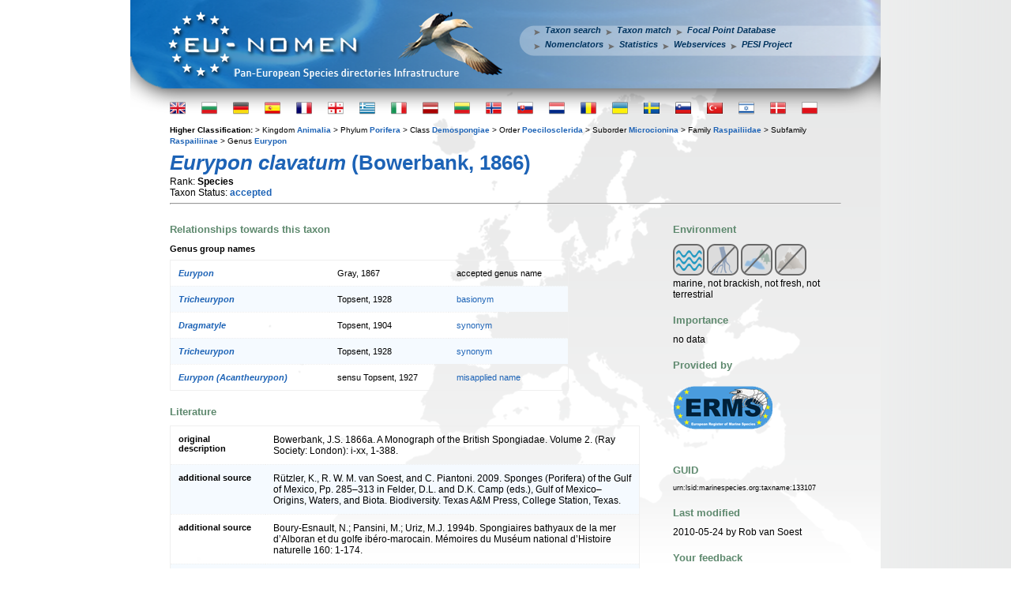

--- FILE ---
content_type: text/html; charset=UTF-8
request_url: http://www.eu-nomen.eu/portal/taxon.php?GUID=urn:lsid:marinespecies.org:taxname:133107
body_size: 25096
content:
<!DOCTYPE HTML>
	<html>
	<head>
	 <title>PESI portal - Eurypon clavatum (Bowerbank, 1866)</title>
	 <meta name="keywords" content="VLIZ, PESI, portal, biology, taxonomy, taxamatch, taxon match, species, Eurypon,clavatum,Bowerbank,1866">
<meta http-equiv="Content-type" value="text/html; charset=UTF-8" />
<script type="text/javascript" src="/inc/jquery/jquery.min.js"></script>
		   <script type="text/javascript" src="//www.vliz.be/gis/ol/OpenLayers.js"></script>
<link type="text/css" rel="stylesheet" href="css/lightbox-form.css">
			<script src="js/getElementsByClassName.js" type="text/javascript"></script>
			<script src="js/lightbox-form.js" type="text/javascript"></script>
            <script src="https://www.google.com/recaptcha/api.js"></script><link rel='stylesheet' href='http://www.eu-nomen.eu/portal/css/styles.css' type='text/css'>
			<!--[if lt IE 8]>
			<link rel='stylesheet' type='text/css' href='http://www.eu-nomen.eu/portal/css/ie7andl.css' />
			<![endif]-->
	 		<script type='text/javascript' src='http://www.eu-nomen.eu/portal/js/tooltip.js'></script>
			<link type='text/css' rel='stylesheet' href='/inc/yui/2.9.0/build/autocomplete/assets/skins/sam/autocomplete.css'>
			<script type='text/javascript' src='/inc/yui/2.9.0/build/yahoo-dom-event/yahoo-dom-event.js'></script> <!-- Dependencies -->
			<script type='text/javascript' src='/inc/yui/2.9.0/build/datasource/datasource-min.js'></script>
			<script type='text/javascript' src='/inc/yui/2.9.0/build/get/get-min.js'></script> <!-- OPTIONAL: Get (required only if using ScriptNodeDataSource) -->
			<script type='text/javascript' src='/inc/yui/2.9.0/build/connection/connection-min.js'></script> <!-- OPTIONAL: Connection (required only if using XHRDataSource) -->
			<script type='text/javascript' src='/inc/yui/2.9.0/build/animation/animation-min.js'></script> <!-- OPTIONAL: Animation (required only if enabling animation) -->
			<script type='text/javascript' src='/inc/yui/2.9.0/build/autocomplete/autocomplete-min.js'></script> <!-- Source file -->
<script type="text/javascript">

function taxoncallact(element) {
  return function (html) {
	$("#load"+element+"img").hide();
    $("#load"+element).append(html);
  }
}

function taxoncall(srcx)
{
	for(i=0;i<srcx.length;i++)
	{
		$.ajax({
		url: "load"+srcx[i]+".php",
		type: "GET",
		data: "taxonfull=Eurypon clavatum (Bowerbank, 1866)&taxon=36472&taxonweb=Eurypon clavatum",
		cache: false,
		success: taxoncallact(srcx[i])});
	}
}

$(document).ready(function()
{
srcs = ["bhl","bold","genbank","img"];
taxoncall(srcs);
});
</script></head>
<body class='yui-skin-sam'><div id='wrapper'>
		<div id='header'>
		<a href='http://www.eu-nomen.eu/portal/index.php'><div style='position:absolute;width:350px;height:127px'></div></a>
		<div id='menu'>
		<ul><li><a class='menui' href='http://www.eu-nomen.eu/portal/search.php?search=adv'>Taxon search</a></li><li><a class='menui' href='http://www.eu-nomen.eu/portal/taxamatch.php'>Taxon match</a></li><li><a class='menui' style='margin-right:0px;' href='http://www.eu-nomen.eu/portal/imis.php?module=person&firstview=1'>Focal Point Database</a></li><br><li><a class='menui' href='http://www.eu-nomen.eu/portal/nomenclators.php'>Nomenclators</a></li><li><a class='menui' href='http://www.eu-nomen.eu/portal/stats.php'>Statistics</a></li><li><a class='menui' href='http://www.eu-nomen.eu/portal/webservices.php'>Webservices</a></li><li><a class='menui' href='https://www.vliz.be/projects/pesi/'>PESI Project</a></li>
		</ul>
		</div>
		</div>
		<div id='main'>
		<div id='langbar'><form name='languageEnglish' method='post' action='' style='left:0px;'>
			<input name='language' type='hidden' value='English'>
			<input type='submit' class='homeflag' onmouseout="hideToolTip();" onmouseover="showToolTip('English');" alt='English' style="background-image:url('http://www.eu-nomen.eu/portal/images/flags/flagshome/UK.png');" value=''>
			</form><form name='languageBulgarian' method='post' action='' style='left:40px;'>
			<input name='language' type='hidden' value='Bulgarian'>
			<input type='submit' class='homeflag' onmouseout="hideToolTip();" onmouseover="showToolTip('Bulgarian');" alt='Bulgarian' style="background-image:url('http://www.eu-nomen.eu/portal/images/flags/flagshome/Bulgaria.png');" value=''>
			</form><form name='languageGerman' method='post' action='' style='left:80px;'>
			<input name='language' type='hidden' value='German'>
			<input type='submit' class='homeflag' onmouseout="hideToolTip();" onmouseover="showToolTip('German');" alt='German' style="background-image:url('http://www.eu-nomen.eu/portal/images/flags/flagshome/Germany.png');" value=''>
			</form><form name='languageSpanish, Castillian' method='post' action='' style='left:120px;'>
			<input name='language' type='hidden' value='Spanish, Castillian'>
			<input type='submit' class='homeflag' onmouseout="hideToolTip();" onmouseover="showToolTip('Espanol');" alt='Espanol' style="background-image:url('http://www.eu-nomen.eu/portal/images/flags/flagshome/Spain.png');" value=''>
			</form><form name='languageFrench' method='post' action='' style='left:160px;'>
			<input name='language' type='hidden' value='French'>
			<input type='submit' class='homeflag' onmouseout="hideToolTip();" onmouseover="showToolTip('French');" alt='French' style="background-image:url('http://www.eu-nomen.eu/portal/images/flags/flagshome/France.png');" value=''>
			</form><form name='languageGeorgian' method='post' action='' style='left:200px;'>
			<input name='language' type='hidden' value='Georgian'>
			<input type='submit' class='homeflag' onmouseout="hideToolTip();" onmouseover="showToolTip('Georgian');" alt='Georgian' style="background-image:url('http://www.eu-nomen.eu/portal/images/flags/flagshome/Georgia.png');" value=''>
			</form><form name='languageGreek' method='post' action='' style='left:240px;'>
			<input name='language' type='hidden' value='Greek'>
			<input type='submit' class='homeflag' onmouseout="hideToolTip();" onmouseover="showToolTip('Greek');" alt='Greek' style="background-image:url('http://www.eu-nomen.eu/portal/images/flags/flagshome/Greece.png');" value=''>
			</form><form name='languageItalian' method='post' action='' style='left:280px;'>
			<input name='language' type='hidden' value='Italian'>
			<input type='submit' class='homeflag' onmouseout="hideToolTip();" onmouseover="showToolTip('Italian');" alt='Italian' style="background-image:url('http://www.eu-nomen.eu/portal/images/flags/flagshome/Italy.png');" value=''>
			</form><form name='languageLatvian' method='post' action='' style='left:320px;'>
			<input name='language' type='hidden' value='Latvian'>
			<input type='submit' class='homeflag' onmouseout="hideToolTip();" onmouseover="showToolTip('Latvian');" alt='Latvian' style="background-image:url('http://www.eu-nomen.eu/portal/images/flags/flagshome/Latvia.png');" value=''>
			</form><form name='languageLithuanian' method='post' action='' style='left:360px;'>
			<input name='language' type='hidden' value='Lithuanian'>
			<input type='submit' class='homeflag' onmouseout="hideToolTip();" onmouseover="showToolTip('Lithuanian');" alt='Lithuanian' style="background-image:url('http://www.eu-nomen.eu/portal/images/flags/flagshome/Lithuania.png');" value=''>
			</form><form name='languageNorwegian' method='post' action='' style='left:400px;'>
			<input name='language' type='hidden' value='Norwegian'>
			<input type='submit' class='homeflag' onmouseout="hideToolTip();" onmouseover="showToolTip('Norwegian');" alt='Norwegian' style="background-image:url('http://www.eu-nomen.eu/portal/images/flags/flagshome/Norway.png');" value=''>
			</form><form name='languageSlovak' method='post' action='' style='left:440px;'>
			<input name='language' type='hidden' value='Slovak'>
			<input type='submit' class='homeflag' onmouseout="hideToolTip();" onmouseover="showToolTip('Slovak');" alt='Slovak' style="background-image:url('http://www.eu-nomen.eu/portal/images/flags/flagshome/Slovakia.png');" value=''>
			</form><form name='languageDutch' method='post' action='' style='left:480px;'>
			<input name='language' type='hidden' value='Dutch'>
			<input type='submit' class='homeflag' onmouseout="hideToolTip();" onmouseover="showToolTip('Dutch');" alt='Dutch' style="background-image:url('http://www.eu-nomen.eu/portal/images/flags/flagshome/Netherlands.png');" value=''>
			</form><form name='languageRomanian' method='post' action='' style='left:520px;'>
			<input name='language' type='hidden' value='Romanian'>
			<input type='submit' class='homeflag' onmouseout="hideToolTip();" onmouseover="showToolTip('Rumanian');" alt='Rumanian' style="background-image:url('http://www.eu-nomen.eu/portal/images/flags/flagshome/Romania.png');" value=''>
			</form><form name='languageUkrainian' method='post' action='' style='left:560px;'>
			<input name='language' type='hidden' value='Ukrainian'>
			<input type='submit' class='homeflag' onmouseout="hideToolTip();" onmouseover="showToolTip('Ukrainian');" alt='Ukrainian' style="background-image:url('http://www.eu-nomen.eu/portal/images/flags/flagshome/Ukraine.png');" value=''>
			</form><form name='languageSwedish' method='post' action='' style='left:600px;'>
			<input name='language' type='hidden' value='Swedish'>
			<input type='submit' class='homeflag' onmouseout="hideToolTip();" onmouseover="showToolTip('Swedish');" alt='Swedish' style="background-image:url('http://www.eu-nomen.eu/portal/images/flags/flagshome/Sweden.png');" value=''>
			</form><form name='languageSlovenian' method='post' action='' style='left:640px;'>
			<input name='language' type='hidden' value='Slovenian'>
			<input type='submit' class='homeflag' onmouseout="hideToolTip();" onmouseover="showToolTip('Slovenian');" alt='Slovenian' style="background-image:url('http://www.eu-nomen.eu/portal/images/flags/flagshome/Slovenia.png');" value=''>
			</form><form name='languageTurkish' method='post' action='' style='left:680px;'>
			<input name='language' type='hidden' value='Turkish'>
			<input type='submit' class='homeflag' onmouseout="hideToolTip();" onmouseover="showToolTip('Turkish');" alt='Turkish' style="background-image:url('http://www.eu-nomen.eu/portal/images/flags/flagshome/Turkey.png');" value=''>
			</form><form name='languageIsrael (Hebrew)' method='post' action='' style='left:720px;'>
			<input name='language' type='hidden' value='Israel (Hebrew)'>
			<input type='submit' class='homeflag' onmouseout="hideToolTip();" onmouseover="showToolTip('Hebrew');" alt='Hebrew' style="background-image:url('http://www.eu-nomen.eu/portal/images/flags/flagshome/Israel.png');" value=''>
			</form><form name='languageDanish' method='post' action='' style='left:760px;'>
			<input name='language' type='hidden' value='Danish'>
			<input type='submit' class='homeflag' onmouseout="hideToolTip();" onmouseover="showToolTip('Danish');" alt='Danish' style="background-image:url('http://www.eu-nomen.eu/portal/images/flags/flagshome/Denmark.png');" value=''>
			</form><form name='languagePolish' method='post' action='' style='left:800px;'>
			<input name='language' type='hidden' value='Polish'>
			<input type='submit' class='homeflag' onmouseout="hideToolTip();" onmouseover="showToolTip('Polish');" alt='Polish' style="background-image:url('http://www.eu-nomen.eu/portal/images/flags/flagshome/Poland.png');" value=''>
			</form></div><small><b>Higher Classification: </b>>&nbsp;Kingdom <b><a href="taxon.php?GUID=urn:lsid:marinespecies.org:taxname:2">Animalia</a></b> >&nbsp;Phylum <b><a href="taxon.php?GUID=urn:lsid:marinespecies.org:taxname:558">Porifera</a></b> >&nbsp;Class <b><a href="taxon.php?GUID=urn:lsid:marinespecies.org:taxname:164811">Demospongiae</a></b> >&nbsp;Order <b><a href="taxon.php?GUID=urn:lsid:marinespecies.org:taxname:131599">Poecilosclerida</a></b> >&nbsp;Suborder <b><a href="taxon.php?GUID=urn:lsid:marinespecies.org:taxname:131610">Microcionina</a></b> >&nbsp;Family <b><a href="taxon.php?GUID=urn:lsid:marinespecies.org:taxname:131642">Raspailiidae</a></b> >&nbsp;Subfamily <b><a href="taxon.php?GUID=urn:lsid:marinespecies.org:taxname:168004">Raspailiinae</a></b> >&nbsp;Genus <b><a href="taxon.php?GUID=urn:lsid:marinespecies.org:taxname:131882">Eurypon</a></b> </small> <H1><i>Eurypon clavatum</i> (Bowerbank, 1866)</H1> <span style='float: left;'>Rank: <b>Species</span></b><br>Taxon Status: <b><a href="#" onclick="popitup('glossary.php?grp=TaxonStatus&val=1');">accepted</a></b><br><hr><table width="100%" border="0" cellpadding="0" cellspacing="0">
  <tr>
    <td width="70%" valign="top">
<H2>Relationships towards this taxon</H2><h3>Genus group names</h3><table class='data syn'><tr><td><b><i><a href="taxon.php?GUID=urn:lsid:marinespecies.org:taxname:131882">Eurypon</a></i></b></td><td>Gray, 1867</td><td>accepted genus name</td></tr>
			<tr class='alt'><td>
			<b style='color:#1D63B6;'><i>Tricheurypon</i> </b></td><td>Topsent, 1928 </td><td><a href="#" onclick="popitup('glossary.php?grp=RelTaxonQualifier&val=1')">basionym</a></td></tr>
			<tr class=''><td>
			<b style='color:#1D63B6;'><i>Dragmatyle</i> </b></td><td>Topsent, 1904 </td><td><a href="#" onclick="popitup('glossary.php?grp=RelTaxonQualifier&val=102')">synonym</a></td></tr>
			<tr class='alt'><td>
			<b style='color:#1D63B6;'><i>Tricheurypon</i> </b></td><td>Topsent, 1928 </td><td><a href="#" onclick="popitup('glossary.php?grp=RelTaxonQualifier&val=102')">synonym</a></td></tr>
			<tr class=''><td>
			<b style='color:#1D63B6;'><i>Eurypon (Acantheurypon)</i> </b></td><td>sensu Topsent, 1927 </td><td><a href="#" onclick="popitup('glossary.php?grp=RelTaxonQualifier&val=103')">misapplied name</a></td></tr></table><h2>Literature</h2><table class='data cit'><tr class=''><td><h3>original description</h3></td><td>Bowerbank, J.S. 1866a. A Monograph of the British Spongiadae. Volume 2. (Ray Society: London): i-xx, 1-388.</td></tr><tr class='alt'><td><h3>additional source</h3></td><td>Rützler, K., R. W. M. van Soest, and C. Piantoni. 2009. Sponges (Porifera) of the Gulf of Mexico, Pp. 285–313 in Felder, D.L. and D.K. Camp (eds.), Gulf of Mexico–Origins, Waters, and Biota. Biodiversity. Texas A&M Press, College Station, Texas.</td></tr><tr class=''><td><h3>additional source</h3></td><td>Boury-Esnault, N.; Pansini, M.; Uriz, M.J. 1994b. Spongiaires bathyaux de la mer d’Alboran et du golfe ibéro-marocain. Mémoires du Muséum national d’Histoire naturelle 160: 1-174.</td></tr><tr class='alt'><td><h3>additional source</h3></td><td>Howson, C.M.; Picton, B.E. (Ed.) (1997). The species directory of the marine fauna and flora of the British Isles and surrounding seas. <i>Ulster Museum Publication</i>, 276. The Ulster Museum: Belfast, UK. ISBN 0-948150-06-8. vi, 508 (+ cd-rom) pp.</td></tr><tr class=''><td><h3>additional source</h3></td><td>Van Soest, R.W.M. 2001. Porifera, <B><I>in</I></B>: Costello, M.J. <i>et al.</i> (Ed.) (2001). <i>European register of marine species: a check-list of the marine species in Europe and a bibliography of guides to their identification. Collection Patrimoines Naturels,</i> 50: pp. 85-103</td></tr><tr class='alt'><td><h3>additional source</h3></td><td>Muller, Y. (2004). Faune et flore du littoral du Nord, du Pas-de-Calais et de la Belgique: inventaire. [Coastal fauna and flora of the Nord, Pas-de-Calais and Belgium: inventory]. Commission Régionale de Biologie Région Nord Pas-de-Calais: France. 307 pp.</td></tr><tr class=''><td><h3>misapplication</h3></td><td>Rützler, K. 1986. Phylum Porifera (Sponges). Pp. 111-126, in: W. Sterrer (ed.) Marine Fauna and Flora of Bermuda. John Wiley & Sons, New York, i-xxx, 1-742.</td></tr></table><div id='loadbhl'><br><a target='_blank' href='http://www.biodiversitylibrary.org/name/Eurypon clavatum'>
	<img src='images/dblogos/bhl.gif' alt='Bio Diversity Heritage Library logo'></a><br><img id='loadbhlimg' src='images/ajax-loader.gif' alt='loading'></div><div id='loadbold'><br><a target='_blank' href='http://www.boldsystems.org/views/taxbrowser.php?taxon=Eurypon clavatum'>
	<img src='images/dblogos/bold.gif' alt='Barcode Of Life logo'></a><br><img id='loadboldimg' src='images/ajax-loader.gif' alt='loading'></div><div id='loadgenbank'><h2>Genbank</h2>
<img id='loadgenbankimg' src='images/ajax-loader.gif' alt='loading'>
</div>
<H2>Taxonomy</H2><a href='http://www.marinespecies.org/aphia.php?p=taxdetails&id=133107' target ='_blank'>WoRMS</a><br><H2>External Links</H2><a href='http://collections.mnh.si.edu/search/iz/?qn=Eurypon+clavata' target ='_blank'>USNM Invertebrate Zoology Porifera Collection</a><br><a href='http://www.biodiversitylibrary.org/name/Eurypon+clavatum' target ='_blank'>Biodiversity Heritage Library (6 publications)</a><br><a href='http://data.gbif.org/species/133107/resource/13561' target ='_blank'>GBIF</a><br><h2>Citation</h2>van Soest, R. (2014). <i>Eurypon clavatum</i> (Bowerbank, 1866). In: Van Soest, R.W.M; Boury-Esnault, N.; Hooper, J.N.A.; Rützler, K.; de Voogd, N.J.; Alvarez de Glasby, B.; Hajdu, E.; Pisera, A.B.; Manconi, R.; Schoenberg, C.; Janussen, D.; Tabachnick, K.R., Klautau, M.; Picton, B.; Kelly, M.; Vacelet, J.; Dohrmann, M.; Cristina Díaz, M.; Cárdenas, P. (2014) World Porifera database. In: Costello, M.J.; Bouchet, P.; Boxshall, G.; Arvantidis, C.; Appeltans, W. (2014) European Register of Marine Species, accessed through PESI at <a href="http://www.eu-nomen.eu/portal/taxon.php?GUID=urn:lsid:marinespecies.org:taxname:133107" target="_blank">http://www.eu-nomen.eu/portal/taxon.php?GUID=urn:lsid:marinespecies.org:taxname:133107</a><div id='loadimg'><H2>Image</H2><img id='loadimgimg' src='images/ajax-loader.gif' alt='loading'></div>
<H2><a name="occurrence"></a>Occurrence</H2><div style="position:relative; width:580px; height:320px; border:1px solid; background-color: #fff;" id="pesi_map"></div>
<img style="background-color:#00FF00;opacity:0.5;height:10px;" src="images/circle.gif" border="0">&nbsp;<small><a href="#occurrence" onclick="popitup('glossary.php?grp=OccurrenceStatus&val=1');">Present</a></small>&nbsp;<img style="background-color:#FF0000;opacity:0.5;height:10px;" src="images/circle.gif" border="0">&nbsp;<small><a href="#occurrence" onclick="popitup('glossary.php?grp=OccurrenceStatus&val=2');">Absent</a></small>&nbsp;<img style="background-color:#CCFF66;opacity:0.5;height:10px;" src="images/circle.gif" border="0">&nbsp;<small><a href="#occurrence" onclick="popitup('glossary.php?grp=OccurrenceStatus&val=8');">Doubtful</a></small>&nbsp;<img style="background-color:#0000FF;opacity:0.5;height:10px;" src="images/circle.gif" border="0">&nbsp;<small><a href="#occurrence" onclick="popitup('glossary.php?grp=OccurrenceStatus&val=3');">Native</a></small>&nbsp;<img style="background-color:#663300;opacity:0.5;height:10px;" src="images/circle.gif" border="0">&nbsp;<small><a href="#occurrence" onclick="popitup('glossary.php?grp=OccurrenceStatus&val=4');">Introduced</a></small>&nbsp;<img style="background-color:#33CCFF;opacity:0.5;height:10px;" src="images/circle.gif" border="0">&nbsp;<small><a href="#occurrence" onclick="popitup('glossary.php?grp=OccurrenceStatus&val=5');">Naturalised</a></small>&nbsp;<img style="background-color:#FF33CC;opacity:0.5;height:10px;" src="images/circle.gif" border="0">&nbsp;<small><a href="#occurrence" onclick="popitup('glossary.php?grp=OccurrenceStatus&val=6');">Invasive</a></small>&nbsp;<img style="background-color:#000070;opacity:0.5;height:10px;" src="images/circle.gif" border="0">&nbsp;<small><a href="#occurrence" onclick="popitup('glossary.php?grp=OccurrenceStatus&val=7');">Managed</a></small>&nbsp;<img style="background-color:transparent;opacity:0.7;height:10px;" src="images/circle.gif" border="0">&nbsp;<small>No data</small>        </td>
	<td width="5%" valign="top"></td>
    <td valign='top'>
	  <H2>Environment</H2><img class='habitat' src='images/habitat/marine.png' /><img class='habitat' src='images/habitat/brackishnot.png'/><img class='habitat' src='images/habitat/freshnot.png'/><img class='habitat' src='images/habitat/terrestrialnot.png'/><br>marine, not brackish, not fresh, not terrestrial<br><H2>Importance</H2>no data<H2>Provided by</H2><a href='http://www.marbef.org/data/aphia.php?p=taxdetails&id=133107' target ='_blank'><img src='images/dblogos/logo_erms.png' alt='logo erms' /></a><br><br><h2>GUID</h2><div class='guid'>urn:lsid:marinespecies.org:taxname:133107<br></div><h2>Last modified</h2>2010-05-24 by Rob van Soest<h2>Your feedback</h2><a href="#" onClick="openbox('Feedback about this taxon', 1)">click here</a>    </td>
  </tr>
</table>
<script type="text/javascript">
 var map;
 function init(){
   OpenLayers.IMAGE_RELOAD_ATTEMPTS = 3;
   OpenLayers.Util.onImageLoadErrorColor = "transparent";
   OpenLayers.DOTS_PER_INCH = 25.4 / 0.28;
   var maxbounds = new OpenLayers.Bounds(-180, -90, 180, 90);
   var startbounds = new OpenLayers.Bounds(-40, 20, 70, 90);
   map = new OpenLayers.Map('pesi_map',{maxExtent: maxbounds, projection: "EPSG:4326", units: 'degrees' });
   var etopo1 = new OpenLayers.Layer.WMS(
     "EMODnet Bathymetry", "https://geo.vliz.be/geoserver/gwc/service/wms",
       {layers: 'Emodnet:tiles.emodnet-bathymetry.eu_baselayer', format: 'image/png'},
       {buffer: 0, isBaseLayer: true}
     );
   var ol_wms = new OpenLayers.Layer.WMS( "World Map",
              "http://vmap0.tiles.osgeo.org/wms/vmap0?", {layers: 'basic', format: 'image/png' } );
   map.addLayers([etopo1,ol_wms]);
    var pesiocc1 = new OpenLayers.Layer.WMS(
            "PESI Occurrence", ["https://geo.vliz.be/geoserver/wms", "https://geo.vliz.be/geoserver/wms"],
            {
               layers: 'MarineRegions:eez',
               styles: 'polygon_green',
			   format: 'image/png',
               tiled: 'false',
               transparent: true,
               CQL_FILTER: "(mrgid='5679') or (mrgid='5696')"
            },
            {buffer: 1, visibility: true, opacity: 1 }
           );
		map.addLayer(pesiocc1);
 map.addControl(new OpenLayers.Control.LayerSwitcher());   map.zoomToExtent(startbounds,true);
 }
$(document).ready(function() {
 init();});
</script><p class='taxoncclicense'>
		<a href='https://creativecommons.org/licenses/by-sa/3.0/deed.en' target='_blank'><img src='https://images.vliz.be/images/licenses/cc-by-sa.svg' alt='Creative Commons License'></a>&nbsp;This work is licensed under a Creative Commons <a href='http://creativecommons.org/licenses/by-sa/3.0/deed.en' target='_blank'>Attribution-Share Alike 3.0 License</a>
		</p>
		</div>
		<div id='footer'>
		<small>
			<div style="text-align: center; valign: absmiddle;">			
				<a href='https://europa.eu/' target='_blank'><img src='http://www.eu-nomen.eu/portal/images/eu.gif'></a>
				<a href='https://cordis.europa.eu/fp7' target='_blank'><img align='absmiddle' alt='FP7' src='http://www.eu-nomen.eu/portal/images/capacities.png'></a>
				<a href="https://www.twitter.com/EU_nomen" target="_blank"><img src="http://www.eu-nomen.eu/portal/images/icon_twitter.png">
				</a><a href="https://www.linkedin.com/groups?gid=754347&trk=hb_side_g" target="_blank"><img src="http://www.eu-nomen.eu/portal/images/icon_linkedin.png"></a>
			PESI was funded by the European Union 7th Framework Programme within the Research Infrastructures programme. Contract no. RI-223806.<br> Activity Area: Capacities. Period 2008-2011 - Website hosted & developed by <a href='http://www.vliz.be' target='_blank'>VLIZ</a> - Data aggregated & merged by <a href="https://www.bo.berlin/" target="_blank">BGBM</a><br>
			Banner picture: gannet (<i>Morus bassanus</i> (Linnaeus, 1758)) by Karl van Ginderdeuren &nbsp;&nbsp;-&nbsp;&nbsp;<a href="mailto:&#105;&#110;&#102;&#111;&#64;&#101;&#117;&#45;&#110;&#111;&#109;&#101;&#110;&#46;&#101;&#117;">Contact PESI</a></div></small>
		</div>
		</div>	<div id="filter"></div>
	<div id="box" style="height: 320px; width: 400px;">
	  <span id="boxtitle"></span>
	  <form method="POST" action="taxon.php?GUID=urn:lsid:marinespecies.org:taxname:133107">
		<p>Your e-mail address:</p>
		  <input type="text" name="email" size="40" maxlength="40" value="" />
		<p>Your message:</p>
		  <textarea name="feedback" style="width: 390px;"></textarea>
		  <div class="g-recaptcha" data-sitekey="6LcTZm8UAAAAACwoN88Ws9DCH81cJ9XTWrN1bIqY"></div><br />
		  <input type="text" name="topic" value="" style="position: absolute; left: -5000px; overflow: hidden;" />
		  <input type="submit" name="sendit" value="Send" />
		  <input type="button" name="cancel" value="Cancel" onClick="closebox();" />
	  </form>
	  <div id="errormsg"></div>
	</div>
	<script type="text/javascript">
     $(document).ready(function() {
	  var el=document.getElementById('wrapper');
	  winh=el.offsetHeight;
	  document.getElementById('filter').style.height=winh+400+'px';
     });
	</script></body>
    </html>
<!-- VLIZ_WEBC: web1-->


--- FILE ---
content_type: text/html; charset=UTF-8
request_url: http://www.eu-nomen.eu/portal/loadbhl.php?taxonfull=Eurypon%20clavatum%20(Bowerbank,%201866)&taxon=36472&taxonweb=Eurypon%20clavatum&_=1769047477808
body_size: 31
content:
Taxon found in 12 publications.

--- FILE ---
content_type: text/html; charset=utf-8
request_url: https://www.google.com/recaptcha/api2/anchor?ar=1&k=6LcTZm8UAAAAACwoN88Ws9DCH81cJ9XTWrN1bIqY&co=aHR0cDovL3d3dy5ldS1ub21lbi5ldTo4MA..&hl=en&v=PoyoqOPhxBO7pBk68S4YbpHZ&size=normal&anchor-ms=20000&execute-ms=30000&cb=wv8c3icr8xdq
body_size: 49235
content:
<!DOCTYPE HTML><html dir="ltr" lang="en"><head><meta http-equiv="Content-Type" content="text/html; charset=UTF-8">
<meta http-equiv="X-UA-Compatible" content="IE=edge">
<title>reCAPTCHA</title>
<style type="text/css">
/* cyrillic-ext */
@font-face {
  font-family: 'Roboto';
  font-style: normal;
  font-weight: 400;
  font-stretch: 100%;
  src: url(//fonts.gstatic.com/s/roboto/v48/KFO7CnqEu92Fr1ME7kSn66aGLdTylUAMa3GUBHMdazTgWw.woff2) format('woff2');
  unicode-range: U+0460-052F, U+1C80-1C8A, U+20B4, U+2DE0-2DFF, U+A640-A69F, U+FE2E-FE2F;
}
/* cyrillic */
@font-face {
  font-family: 'Roboto';
  font-style: normal;
  font-weight: 400;
  font-stretch: 100%;
  src: url(//fonts.gstatic.com/s/roboto/v48/KFO7CnqEu92Fr1ME7kSn66aGLdTylUAMa3iUBHMdazTgWw.woff2) format('woff2');
  unicode-range: U+0301, U+0400-045F, U+0490-0491, U+04B0-04B1, U+2116;
}
/* greek-ext */
@font-face {
  font-family: 'Roboto';
  font-style: normal;
  font-weight: 400;
  font-stretch: 100%;
  src: url(//fonts.gstatic.com/s/roboto/v48/KFO7CnqEu92Fr1ME7kSn66aGLdTylUAMa3CUBHMdazTgWw.woff2) format('woff2');
  unicode-range: U+1F00-1FFF;
}
/* greek */
@font-face {
  font-family: 'Roboto';
  font-style: normal;
  font-weight: 400;
  font-stretch: 100%;
  src: url(//fonts.gstatic.com/s/roboto/v48/KFO7CnqEu92Fr1ME7kSn66aGLdTylUAMa3-UBHMdazTgWw.woff2) format('woff2');
  unicode-range: U+0370-0377, U+037A-037F, U+0384-038A, U+038C, U+038E-03A1, U+03A3-03FF;
}
/* math */
@font-face {
  font-family: 'Roboto';
  font-style: normal;
  font-weight: 400;
  font-stretch: 100%;
  src: url(//fonts.gstatic.com/s/roboto/v48/KFO7CnqEu92Fr1ME7kSn66aGLdTylUAMawCUBHMdazTgWw.woff2) format('woff2');
  unicode-range: U+0302-0303, U+0305, U+0307-0308, U+0310, U+0312, U+0315, U+031A, U+0326-0327, U+032C, U+032F-0330, U+0332-0333, U+0338, U+033A, U+0346, U+034D, U+0391-03A1, U+03A3-03A9, U+03B1-03C9, U+03D1, U+03D5-03D6, U+03F0-03F1, U+03F4-03F5, U+2016-2017, U+2034-2038, U+203C, U+2040, U+2043, U+2047, U+2050, U+2057, U+205F, U+2070-2071, U+2074-208E, U+2090-209C, U+20D0-20DC, U+20E1, U+20E5-20EF, U+2100-2112, U+2114-2115, U+2117-2121, U+2123-214F, U+2190, U+2192, U+2194-21AE, U+21B0-21E5, U+21F1-21F2, U+21F4-2211, U+2213-2214, U+2216-22FF, U+2308-230B, U+2310, U+2319, U+231C-2321, U+2336-237A, U+237C, U+2395, U+239B-23B7, U+23D0, U+23DC-23E1, U+2474-2475, U+25AF, U+25B3, U+25B7, U+25BD, U+25C1, U+25CA, U+25CC, U+25FB, U+266D-266F, U+27C0-27FF, U+2900-2AFF, U+2B0E-2B11, U+2B30-2B4C, U+2BFE, U+3030, U+FF5B, U+FF5D, U+1D400-1D7FF, U+1EE00-1EEFF;
}
/* symbols */
@font-face {
  font-family: 'Roboto';
  font-style: normal;
  font-weight: 400;
  font-stretch: 100%;
  src: url(//fonts.gstatic.com/s/roboto/v48/KFO7CnqEu92Fr1ME7kSn66aGLdTylUAMaxKUBHMdazTgWw.woff2) format('woff2');
  unicode-range: U+0001-000C, U+000E-001F, U+007F-009F, U+20DD-20E0, U+20E2-20E4, U+2150-218F, U+2190, U+2192, U+2194-2199, U+21AF, U+21E6-21F0, U+21F3, U+2218-2219, U+2299, U+22C4-22C6, U+2300-243F, U+2440-244A, U+2460-24FF, U+25A0-27BF, U+2800-28FF, U+2921-2922, U+2981, U+29BF, U+29EB, U+2B00-2BFF, U+4DC0-4DFF, U+FFF9-FFFB, U+10140-1018E, U+10190-1019C, U+101A0, U+101D0-101FD, U+102E0-102FB, U+10E60-10E7E, U+1D2C0-1D2D3, U+1D2E0-1D37F, U+1F000-1F0FF, U+1F100-1F1AD, U+1F1E6-1F1FF, U+1F30D-1F30F, U+1F315, U+1F31C, U+1F31E, U+1F320-1F32C, U+1F336, U+1F378, U+1F37D, U+1F382, U+1F393-1F39F, U+1F3A7-1F3A8, U+1F3AC-1F3AF, U+1F3C2, U+1F3C4-1F3C6, U+1F3CA-1F3CE, U+1F3D4-1F3E0, U+1F3ED, U+1F3F1-1F3F3, U+1F3F5-1F3F7, U+1F408, U+1F415, U+1F41F, U+1F426, U+1F43F, U+1F441-1F442, U+1F444, U+1F446-1F449, U+1F44C-1F44E, U+1F453, U+1F46A, U+1F47D, U+1F4A3, U+1F4B0, U+1F4B3, U+1F4B9, U+1F4BB, U+1F4BF, U+1F4C8-1F4CB, U+1F4D6, U+1F4DA, U+1F4DF, U+1F4E3-1F4E6, U+1F4EA-1F4ED, U+1F4F7, U+1F4F9-1F4FB, U+1F4FD-1F4FE, U+1F503, U+1F507-1F50B, U+1F50D, U+1F512-1F513, U+1F53E-1F54A, U+1F54F-1F5FA, U+1F610, U+1F650-1F67F, U+1F687, U+1F68D, U+1F691, U+1F694, U+1F698, U+1F6AD, U+1F6B2, U+1F6B9-1F6BA, U+1F6BC, U+1F6C6-1F6CF, U+1F6D3-1F6D7, U+1F6E0-1F6EA, U+1F6F0-1F6F3, U+1F6F7-1F6FC, U+1F700-1F7FF, U+1F800-1F80B, U+1F810-1F847, U+1F850-1F859, U+1F860-1F887, U+1F890-1F8AD, U+1F8B0-1F8BB, U+1F8C0-1F8C1, U+1F900-1F90B, U+1F93B, U+1F946, U+1F984, U+1F996, U+1F9E9, U+1FA00-1FA6F, U+1FA70-1FA7C, U+1FA80-1FA89, U+1FA8F-1FAC6, U+1FACE-1FADC, U+1FADF-1FAE9, U+1FAF0-1FAF8, U+1FB00-1FBFF;
}
/* vietnamese */
@font-face {
  font-family: 'Roboto';
  font-style: normal;
  font-weight: 400;
  font-stretch: 100%;
  src: url(//fonts.gstatic.com/s/roboto/v48/KFO7CnqEu92Fr1ME7kSn66aGLdTylUAMa3OUBHMdazTgWw.woff2) format('woff2');
  unicode-range: U+0102-0103, U+0110-0111, U+0128-0129, U+0168-0169, U+01A0-01A1, U+01AF-01B0, U+0300-0301, U+0303-0304, U+0308-0309, U+0323, U+0329, U+1EA0-1EF9, U+20AB;
}
/* latin-ext */
@font-face {
  font-family: 'Roboto';
  font-style: normal;
  font-weight: 400;
  font-stretch: 100%;
  src: url(//fonts.gstatic.com/s/roboto/v48/KFO7CnqEu92Fr1ME7kSn66aGLdTylUAMa3KUBHMdazTgWw.woff2) format('woff2');
  unicode-range: U+0100-02BA, U+02BD-02C5, U+02C7-02CC, U+02CE-02D7, U+02DD-02FF, U+0304, U+0308, U+0329, U+1D00-1DBF, U+1E00-1E9F, U+1EF2-1EFF, U+2020, U+20A0-20AB, U+20AD-20C0, U+2113, U+2C60-2C7F, U+A720-A7FF;
}
/* latin */
@font-face {
  font-family: 'Roboto';
  font-style: normal;
  font-weight: 400;
  font-stretch: 100%;
  src: url(//fonts.gstatic.com/s/roboto/v48/KFO7CnqEu92Fr1ME7kSn66aGLdTylUAMa3yUBHMdazQ.woff2) format('woff2');
  unicode-range: U+0000-00FF, U+0131, U+0152-0153, U+02BB-02BC, U+02C6, U+02DA, U+02DC, U+0304, U+0308, U+0329, U+2000-206F, U+20AC, U+2122, U+2191, U+2193, U+2212, U+2215, U+FEFF, U+FFFD;
}
/* cyrillic-ext */
@font-face {
  font-family: 'Roboto';
  font-style: normal;
  font-weight: 500;
  font-stretch: 100%;
  src: url(//fonts.gstatic.com/s/roboto/v48/KFO7CnqEu92Fr1ME7kSn66aGLdTylUAMa3GUBHMdazTgWw.woff2) format('woff2');
  unicode-range: U+0460-052F, U+1C80-1C8A, U+20B4, U+2DE0-2DFF, U+A640-A69F, U+FE2E-FE2F;
}
/* cyrillic */
@font-face {
  font-family: 'Roboto';
  font-style: normal;
  font-weight: 500;
  font-stretch: 100%;
  src: url(//fonts.gstatic.com/s/roboto/v48/KFO7CnqEu92Fr1ME7kSn66aGLdTylUAMa3iUBHMdazTgWw.woff2) format('woff2');
  unicode-range: U+0301, U+0400-045F, U+0490-0491, U+04B0-04B1, U+2116;
}
/* greek-ext */
@font-face {
  font-family: 'Roboto';
  font-style: normal;
  font-weight: 500;
  font-stretch: 100%;
  src: url(//fonts.gstatic.com/s/roboto/v48/KFO7CnqEu92Fr1ME7kSn66aGLdTylUAMa3CUBHMdazTgWw.woff2) format('woff2');
  unicode-range: U+1F00-1FFF;
}
/* greek */
@font-face {
  font-family: 'Roboto';
  font-style: normal;
  font-weight: 500;
  font-stretch: 100%;
  src: url(//fonts.gstatic.com/s/roboto/v48/KFO7CnqEu92Fr1ME7kSn66aGLdTylUAMa3-UBHMdazTgWw.woff2) format('woff2');
  unicode-range: U+0370-0377, U+037A-037F, U+0384-038A, U+038C, U+038E-03A1, U+03A3-03FF;
}
/* math */
@font-face {
  font-family: 'Roboto';
  font-style: normal;
  font-weight: 500;
  font-stretch: 100%;
  src: url(//fonts.gstatic.com/s/roboto/v48/KFO7CnqEu92Fr1ME7kSn66aGLdTylUAMawCUBHMdazTgWw.woff2) format('woff2');
  unicode-range: U+0302-0303, U+0305, U+0307-0308, U+0310, U+0312, U+0315, U+031A, U+0326-0327, U+032C, U+032F-0330, U+0332-0333, U+0338, U+033A, U+0346, U+034D, U+0391-03A1, U+03A3-03A9, U+03B1-03C9, U+03D1, U+03D5-03D6, U+03F0-03F1, U+03F4-03F5, U+2016-2017, U+2034-2038, U+203C, U+2040, U+2043, U+2047, U+2050, U+2057, U+205F, U+2070-2071, U+2074-208E, U+2090-209C, U+20D0-20DC, U+20E1, U+20E5-20EF, U+2100-2112, U+2114-2115, U+2117-2121, U+2123-214F, U+2190, U+2192, U+2194-21AE, U+21B0-21E5, U+21F1-21F2, U+21F4-2211, U+2213-2214, U+2216-22FF, U+2308-230B, U+2310, U+2319, U+231C-2321, U+2336-237A, U+237C, U+2395, U+239B-23B7, U+23D0, U+23DC-23E1, U+2474-2475, U+25AF, U+25B3, U+25B7, U+25BD, U+25C1, U+25CA, U+25CC, U+25FB, U+266D-266F, U+27C0-27FF, U+2900-2AFF, U+2B0E-2B11, U+2B30-2B4C, U+2BFE, U+3030, U+FF5B, U+FF5D, U+1D400-1D7FF, U+1EE00-1EEFF;
}
/* symbols */
@font-face {
  font-family: 'Roboto';
  font-style: normal;
  font-weight: 500;
  font-stretch: 100%;
  src: url(//fonts.gstatic.com/s/roboto/v48/KFO7CnqEu92Fr1ME7kSn66aGLdTylUAMaxKUBHMdazTgWw.woff2) format('woff2');
  unicode-range: U+0001-000C, U+000E-001F, U+007F-009F, U+20DD-20E0, U+20E2-20E4, U+2150-218F, U+2190, U+2192, U+2194-2199, U+21AF, U+21E6-21F0, U+21F3, U+2218-2219, U+2299, U+22C4-22C6, U+2300-243F, U+2440-244A, U+2460-24FF, U+25A0-27BF, U+2800-28FF, U+2921-2922, U+2981, U+29BF, U+29EB, U+2B00-2BFF, U+4DC0-4DFF, U+FFF9-FFFB, U+10140-1018E, U+10190-1019C, U+101A0, U+101D0-101FD, U+102E0-102FB, U+10E60-10E7E, U+1D2C0-1D2D3, U+1D2E0-1D37F, U+1F000-1F0FF, U+1F100-1F1AD, U+1F1E6-1F1FF, U+1F30D-1F30F, U+1F315, U+1F31C, U+1F31E, U+1F320-1F32C, U+1F336, U+1F378, U+1F37D, U+1F382, U+1F393-1F39F, U+1F3A7-1F3A8, U+1F3AC-1F3AF, U+1F3C2, U+1F3C4-1F3C6, U+1F3CA-1F3CE, U+1F3D4-1F3E0, U+1F3ED, U+1F3F1-1F3F3, U+1F3F5-1F3F7, U+1F408, U+1F415, U+1F41F, U+1F426, U+1F43F, U+1F441-1F442, U+1F444, U+1F446-1F449, U+1F44C-1F44E, U+1F453, U+1F46A, U+1F47D, U+1F4A3, U+1F4B0, U+1F4B3, U+1F4B9, U+1F4BB, U+1F4BF, U+1F4C8-1F4CB, U+1F4D6, U+1F4DA, U+1F4DF, U+1F4E3-1F4E6, U+1F4EA-1F4ED, U+1F4F7, U+1F4F9-1F4FB, U+1F4FD-1F4FE, U+1F503, U+1F507-1F50B, U+1F50D, U+1F512-1F513, U+1F53E-1F54A, U+1F54F-1F5FA, U+1F610, U+1F650-1F67F, U+1F687, U+1F68D, U+1F691, U+1F694, U+1F698, U+1F6AD, U+1F6B2, U+1F6B9-1F6BA, U+1F6BC, U+1F6C6-1F6CF, U+1F6D3-1F6D7, U+1F6E0-1F6EA, U+1F6F0-1F6F3, U+1F6F7-1F6FC, U+1F700-1F7FF, U+1F800-1F80B, U+1F810-1F847, U+1F850-1F859, U+1F860-1F887, U+1F890-1F8AD, U+1F8B0-1F8BB, U+1F8C0-1F8C1, U+1F900-1F90B, U+1F93B, U+1F946, U+1F984, U+1F996, U+1F9E9, U+1FA00-1FA6F, U+1FA70-1FA7C, U+1FA80-1FA89, U+1FA8F-1FAC6, U+1FACE-1FADC, U+1FADF-1FAE9, U+1FAF0-1FAF8, U+1FB00-1FBFF;
}
/* vietnamese */
@font-face {
  font-family: 'Roboto';
  font-style: normal;
  font-weight: 500;
  font-stretch: 100%;
  src: url(//fonts.gstatic.com/s/roboto/v48/KFO7CnqEu92Fr1ME7kSn66aGLdTylUAMa3OUBHMdazTgWw.woff2) format('woff2');
  unicode-range: U+0102-0103, U+0110-0111, U+0128-0129, U+0168-0169, U+01A0-01A1, U+01AF-01B0, U+0300-0301, U+0303-0304, U+0308-0309, U+0323, U+0329, U+1EA0-1EF9, U+20AB;
}
/* latin-ext */
@font-face {
  font-family: 'Roboto';
  font-style: normal;
  font-weight: 500;
  font-stretch: 100%;
  src: url(//fonts.gstatic.com/s/roboto/v48/KFO7CnqEu92Fr1ME7kSn66aGLdTylUAMa3KUBHMdazTgWw.woff2) format('woff2');
  unicode-range: U+0100-02BA, U+02BD-02C5, U+02C7-02CC, U+02CE-02D7, U+02DD-02FF, U+0304, U+0308, U+0329, U+1D00-1DBF, U+1E00-1E9F, U+1EF2-1EFF, U+2020, U+20A0-20AB, U+20AD-20C0, U+2113, U+2C60-2C7F, U+A720-A7FF;
}
/* latin */
@font-face {
  font-family: 'Roboto';
  font-style: normal;
  font-weight: 500;
  font-stretch: 100%;
  src: url(//fonts.gstatic.com/s/roboto/v48/KFO7CnqEu92Fr1ME7kSn66aGLdTylUAMa3yUBHMdazQ.woff2) format('woff2');
  unicode-range: U+0000-00FF, U+0131, U+0152-0153, U+02BB-02BC, U+02C6, U+02DA, U+02DC, U+0304, U+0308, U+0329, U+2000-206F, U+20AC, U+2122, U+2191, U+2193, U+2212, U+2215, U+FEFF, U+FFFD;
}
/* cyrillic-ext */
@font-face {
  font-family: 'Roboto';
  font-style: normal;
  font-weight: 900;
  font-stretch: 100%;
  src: url(//fonts.gstatic.com/s/roboto/v48/KFO7CnqEu92Fr1ME7kSn66aGLdTylUAMa3GUBHMdazTgWw.woff2) format('woff2');
  unicode-range: U+0460-052F, U+1C80-1C8A, U+20B4, U+2DE0-2DFF, U+A640-A69F, U+FE2E-FE2F;
}
/* cyrillic */
@font-face {
  font-family: 'Roboto';
  font-style: normal;
  font-weight: 900;
  font-stretch: 100%;
  src: url(//fonts.gstatic.com/s/roboto/v48/KFO7CnqEu92Fr1ME7kSn66aGLdTylUAMa3iUBHMdazTgWw.woff2) format('woff2');
  unicode-range: U+0301, U+0400-045F, U+0490-0491, U+04B0-04B1, U+2116;
}
/* greek-ext */
@font-face {
  font-family: 'Roboto';
  font-style: normal;
  font-weight: 900;
  font-stretch: 100%;
  src: url(//fonts.gstatic.com/s/roboto/v48/KFO7CnqEu92Fr1ME7kSn66aGLdTylUAMa3CUBHMdazTgWw.woff2) format('woff2');
  unicode-range: U+1F00-1FFF;
}
/* greek */
@font-face {
  font-family: 'Roboto';
  font-style: normal;
  font-weight: 900;
  font-stretch: 100%;
  src: url(//fonts.gstatic.com/s/roboto/v48/KFO7CnqEu92Fr1ME7kSn66aGLdTylUAMa3-UBHMdazTgWw.woff2) format('woff2');
  unicode-range: U+0370-0377, U+037A-037F, U+0384-038A, U+038C, U+038E-03A1, U+03A3-03FF;
}
/* math */
@font-face {
  font-family: 'Roboto';
  font-style: normal;
  font-weight: 900;
  font-stretch: 100%;
  src: url(//fonts.gstatic.com/s/roboto/v48/KFO7CnqEu92Fr1ME7kSn66aGLdTylUAMawCUBHMdazTgWw.woff2) format('woff2');
  unicode-range: U+0302-0303, U+0305, U+0307-0308, U+0310, U+0312, U+0315, U+031A, U+0326-0327, U+032C, U+032F-0330, U+0332-0333, U+0338, U+033A, U+0346, U+034D, U+0391-03A1, U+03A3-03A9, U+03B1-03C9, U+03D1, U+03D5-03D6, U+03F0-03F1, U+03F4-03F5, U+2016-2017, U+2034-2038, U+203C, U+2040, U+2043, U+2047, U+2050, U+2057, U+205F, U+2070-2071, U+2074-208E, U+2090-209C, U+20D0-20DC, U+20E1, U+20E5-20EF, U+2100-2112, U+2114-2115, U+2117-2121, U+2123-214F, U+2190, U+2192, U+2194-21AE, U+21B0-21E5, U+21F1-21F2, U+21F4-2211, U+2213-2214, U+2216-22FF, U+2308-230B, U+2310, U+2319, U+231C-2321, U+2336-237A, U+237C, U+2395, U+239B-23B7, U+23D0, U+23DC-23E1, U+2474-2475, U+25AF, U+25B3, U+25B7, U+25BD, U+25C1, U+25CA, U+25CC, U+25FB, U+266D-266F, U+27C0-27FF, U+2900-2AFF, U+2B0E-2B11, U+2B30-2B4C, U+2BFE, U+3030, U+FF5B, U+FF5D, U+1D400-1D7FF, U+1EE00-1EEFF;
}
/* symbols */
@font-face {
  font-family: 'Roboto';
  font-style: normal;
  font-weight: 900;
  font-stretch: 100%;
  src: url(//fonts.gstatic.com/s/roboto/v48/KFO7CnqEu92Fr1ME7kSn66aGLdTylUAMaxKUBHMdazTgWw.woff2) format('woff2');
  unicode-range: U+0001-000C, U+000E-001F, U+007F-009F, U+20DD-20E0, U+20E2-20E4, U+2150-218F, U+2190, U+2192, U+2194-2199, U+21AF, U+21E6-21F0, U+21F3, U+2218-2219, U+2299, U+22C4-22C6, U+2300-243F, U+2440-244A, U+2460-24FF, U+25A0-27BF, U+2800-28FF, U+2921-2922, U+2981, U+29BF, U+29EB, U+2B00-2BFF, U+4DC0-4DFF, U+FFF9-FFFB, U+10140-1018E, U+10190-1019C, U+101A0, U+101D0-101FD, U+102E0-102FB, U+10E60-10E7E, U+1D2C0-1D2D3, U+1D2E0-1D37F, U+1F000-1F0FF, U+1F100-1F1AD, U+1F1E6-1F1FF, U+1F30D-1F30F, U+1F315, U+1F31C, U+1F31E, U+1F320-1F32C, U+1F336, U+1F378, U+1F37D, U+1F382, U+1F393-1F39F, U+1F3A7-1F3A8, U+1F3AC-1F3AF, U+1F3C2, U+1F3C4-1F3C6, U+1F3CA-1F3CE, U+1F3D4-1F3E0, U+1F3ED, U+1F3F1-1F3F3, U+1F3F5-1F3F7, U+1F408, U+1F415, U+1F41F, U+1F426, U+1F43F, U+1F441-1F442, U+1F444, U+1F446-1F449, U+1F44C-1F44E, U+1F453, U+1F46A, U+1F47D, U+1F4A3, U+1F4B0, U+1F4B3, U+1F4B9, U+1F4BB, U+1F4BF, U+1F4C8-1F4CB, U+1F4D6, U+1F4DA, U+1F4DF, U+1F4E3-1F4E6, U+1F4EA-1F4ED, U+1F4F7, U+1F4F9-1F4FB, U+1F4FD-1F4FE, U+1F503, U+1F507-1F50B, U+1F50D, U+1F512-1F513, U+1F53E-1F54A, U+1F54F-1F5FA, U+1F610, U+1F650-1F67F, U+1F687, U+1F68D, U+1F691, U+1F694, U+1F698, U+1F6AD, U+1F6B2, U+1F6B9-1F6BA, U+1F6BC, U+1F6C6-1F6CF, U+1F6D3-1F6D7, U+1F6E0-1F6EA, U+1F6F0-1F6F3, U+1F6F7-1F6FC, U+1F700-1F7FF, U+1F800-1F80B, U+1F810-1F847, U+1F850-1F859, U+1F860-1F887, U+1F890-1F8AD, U+1F8B0-1F8BB, U+1F8C0-1F8C1, U+1F900-1F90B, U+1F93B, U+1F946, U+1F984, U+1F996, U+1F9E9, U+1FA00-1FA6F, U+1FA70-1FA7C, U+1FA80-1FA89, U+1FA8F-1FAC6, U+1FACE-1FADC, U+1FADF-1FAE9, U+1FAF0-1FAF8, U+1FB00-1FBFF;
}
/* vietnamese */
@font-face {
  font-family: 'Roboto';
  font-style: normal;
  font-weight: 900;
  font-stretch: 100%;
  src: url(//fonts.gstatic.com/s/roboto/v48/KFO7CnqEu92Fr1ME7kSn66aGLdTylUAMa3OUBHMdazTgWw.woff2) format('woff2');
  unicode-range: U+0102-0103, U+0110-0111, U+0128-0129, U+0168-0169, U+01A0-01A1, U+01AF-01B0, U+0300-0301, U+0303-0304, U+0308-0309, U+0323, U+0329, U+1EA0-1EF9, U+20AB;
}
/* latin-ext */
@font-face {
  font-family: 'Roboto';
  font-style: normal;
  font-weight: 900;
  font-stretch: 100%;
  src: url(//fonts.gstatic.com/s/roboto/v48/KFO7CnqEu92Fr1ME7kSn66aGLdTylUAMa3KUBHMdazTgWw.woff2) format('woff2');
  unicode-range: U+0100-02BA, U+02BD-02C5, U+02C7-02CC, U+02CE-02D7, U+02DD-02FF, U+0304, U+0308, U+0329, U+1D00-1DBF, U+1E00-1E9F, U+1EF2-1EFF, U+2020, U+20A0-20AB, U+20AD-20C0, U+2113, U+2C60-2C7F, U+A720-A7FF;
}
/* latin */
@font-face {
  font-family: 'Roboto';
  font-style: normal;
  font-weight: 900;
  font-stretch: 100%;
  src: url(//fonts.gstatic.com/s/roboto/v48/KFO7CnqEu92Fr1ME7kSn66aGLdTylUAMa3yUBHMdazQ.woff2) format('woff2');
  unicode-range: U+0000-00FF, U+0131, U+0152-0153, U+02BB-02BC, U+02C6, U+02DA, U+02DC, U+0304, U+0308, U+0329, U+2000-206F, U+20AC, U+2122, U+2191, U+2193, U+2212, U+2215, U+FEFF, U+FFFD;
}

</style>
<link rel="stylesheet" type="text/css" href="https://www.gstatic.com/recaptcha/releases/PoyoqOPhxBO7pBk68S4YbpHZ/styles__ltr.css">
<script nonce="HGmu-eH4fAEFWwzCkSNqFw" type="text/javascript">window['__recaptcha_api'] = 'https://www.google.com/recaptcha/api2/';</script>
<script type="text/javascript" src="https://www.gstatic.com/recaptcha/releases/PoyoqOPhxBO7pBk68S4YbpHZ/recaptcha__en.js" nonce="HGmu-eH4fAEFWwzCkSNqFw">
      
    </script></head>
<body><div id="rc-anchor-alert" class="rc-anchor-alert"></div>
<input type="hidden" id="recaptcha-token" value="[base64]">
<script type="text/javascript" nonce="HGmu-eH4fAEFWwzCkSNqFw">
      recaptcha.anchor.Main.init("[\x22ainput\x22,[\x22bgdata\x22,\x22\x22,\[base64]/[base64]/[base64]/[base64]/[base64]/[base64]/KGcoTywyNTMsTy5PKSxVRyhPLEMpKTpnKE8sMjUzLEMpLE8pKSxsKSksTykpfSxieT1mdW5jdGlvbihDLE8sdSxsKXtmb3IobD0odT1SKEMpLDApO08+MDtPLS0pbD1sPDw4fFooQyk7ZyhDLHUsbCl9LFVHPWZ1bmN0aW9uKEMsTyl7Qy5pLmxlbmd0aD4xMDQ/[base64]/[base64]/[base64]/[base64]/[base64]/[base64]/[base64]\\u003d\x22,\[base64]\x22,\x22w5nCssO0MsKjUMO1w65bwrrDtsKbw6vDg0QQP8OMwrpKwoDDkEEkw4zDryLCusKNwpAkwp/[base64]/[base64]/[base64]/w6Mfwqpvw4JXwoJgwoPDjsOdw4HDnU58WcK/H8Kbw51Cwr3CpsKgw5wqSj1Rw4HDplh9ORTCnGsiAMKYw6sGwqvCmRpEwpvDvCXDpMO4worDr8OEw6nCoMK7wqhaXMKrEhvCtsOCJsK3ZcKMwoQ9w5DDkFQwwrbDgVFgw5/DhH58YADDqmPCs8KBwpnDq8Orw5VPEjFew5zCosKjasKtw4hawrfCg8OHw6fDvcKWDMOmw67Ctkc9w5k3ThMxw5QsRcOabyhNw7M/[base64]/DpBXCpsKpwrDCtMOaw4gifsOIYcO6w4LDiS7Cum7Ch1fDkwHDjGTCncOLw5FbwpFjwrd4SxzCjMO/woPDo8K+w4vClkTDr8Klw6Z1OSAcwokkw5gucS/Cp8O0w5QSw45WPCbDm8O/P8KDTA0Pwop+H3bCtMKdwq7DscOHalvCuVjClsOhfMKrDMKHw7TCrMKrXlxSwrfCjcKUDsOAGXHDnCHClMO5w44kCVTDpCbCgsO8w5zDrxItVMKcw5Adw6QdwqU7UixlGjwzw63DkR8sI8KFwpJzwppQwqnCq8K7w6/[base64]/w7nDv8KNd0vDlE5iF3jChk3Cn0EWQyAiwqsPw4zDiMO8wpwrS8K+GBh5IsOqJ8KqcsKCwrthwot5Q8OTJmVBwobCscOlwqnDpSp6eX7DkT5VJcODRjjCjVXDnX3CoMKUUcOaw5PCpcO/RcOhMWrDmMOLwrZVw6AMesOZwqnDp3/CmcO9bQN9wrYFwpXCvxPDqwDCmzoDw6xoZznCm8OPwoLCt8K4b8O6wpDCqATDvRhLTy/[base64]/DgcOjZgvDscKMBcOPBcK6BVDDui3DnsOzw7XCi8OZw70mwr7DsMOVw4/CrMOBd1xQO8Kewq1pwpbCo1J0XGfDm3AlYcOIw73DnMOuw7kmXMKzGMOSQsKJw47CmCp2GcOCw7vDunHDjcOtawIWwo/DhDgPMcOAUkHCq8K9w6sxwoR9w4bDtjl9w77Co8OQw7vDsk1rwpHDj8O/WGdCwp/[base64]/[base64]/asOOckdkwoZscsOYwpx8HcOyF8OGwrgzwr7Cq3osAsK1NMK/L0TDk8KPQMObw6TCsCwrKVloKWoDHgUfw7TDtQAiTcKWw4rCiMOqw43Dt8OGY8ODwoHDrMOqw7/DlhZuW8OSRSXCksO9w7gNw4LDusOIGMKobBrDkSHCk3NHw5rCicKHw5x9NHR6J8OyOHbCu8O8w7/DmnVoe8KXfw/Dh39vw7LCg8OKd1rCuGlDw5/Dih7CgRdZZ2HCvg5pPyAPL8Kow6zDhCvDu8KLW3oqwo9LwrHDoEMgNMKjNF/DsXRCwrTCq1MSHMOtw6HCt31VaDPDqMKFCThQXlnCv34PwoZUw5ItWVBZw4QdfcKfVsK9PQIkImNSw4LDssKjcnjDhQlZUW7CgSRAHsKCVsKqw5ZgAlFgw5Vew4fCgzLDtcKJwrZGM3/DnsOTD2vCj1J7w4BUGWNbFAYCwrbDp8OCwqTCtMOLwr3ClHnCglgQRMOfwp1zFMOPMVzCpmpywobCr8KswovDhMKSw4/DjivDizjDm8OawocPwojCmsO/FnkXZcKiw73Cl1DCkyLCvCbCncKOOAx4EnoAYhwZw7cxw74IwpTDgcKUw5RMw7rDkR/Cg1/Dk2stWsOrTxgVIMOTCcKNwqLCpcKoSXIBw6LDv8K0w49ew6XDk8O/R0PDv8KadhzDunwjwokbWcKLVVtEw7QOwrgBw6DDlW/DmClWw5HCvMKXw7YUBcONw4zChcOFwrDDpUPChR97axPCq8OebiYcwptTw4xsw7vDqVR/Z8OMFXEDTADCg8KLw7TCr05Swq5xK1otXQpHwoUPEz4Awq4Kw7Q/USdrwrfDt8KJw7LChsK5wotGF8OowpXCicKZMkHCqlnChMKVRcOKZcOTw4XDisKhBR5TdA7CtFgjDsOKecKET0IGUS86wq9twrnCq8KZbSYdOsK3woDDusOMDMOAwrnDncOQKkDDjhonw64RXA1Ow4YtwqHDqcKrUsKaSj90ScK/wpVHfX9zBmrDl8KewpIIw4LDnlzDmToZfVlfwodBwqjDicO/[base64]/DvcKHw6xSwp4EUTdawrrDvsKmw4fDqsKuw4PDtcKEw6lmwoVLIsKWb8OLw6vCq8KEw7vDjMKSwqwOw7DDhSJ9fGMJAMOqw6MRwp/Dr2nDpCvCuMOvwojDjEnChsO9wqQLw6bDoELCtw0Fw4YOFcKpKMOGZBbDk8O9wqEOLsOWSDUuMcKdwqpjwojCjnzDsMK/w4AoAXgbw6sAUFRww6p4RsOcBzDDscKXUjXCu8KtFcKrJwTCuhnDtMKmw5PCpcKvJzFYw6VZwrNLLUhfNcOjKcKLwqrCu8OLMm/DssO7wrwYw5xqw6NzwqbCn8KSTsOWw6TDgU/Dp0fCh8KoKcKOIjVRw4TDqcKlwqXCqit5w6vCiMOzw7ArO8OQHcO5DMOhUANYQsOHw4jCkwR/e8OnYygHeCHCpVDDmcKRMWRrw67DgntlwrJ/IBDDvT5ywq7Dox/[base64]/fsONFQfCnmfCmMKwwrMuwosGw5Erw4HCrkbCoEDCqwLCgxPDrMOTacOXwofDrsOCw6fDnMOTw57DiFQoCcOEY33Dnhwow5TCkExKwr9AE1TCtAnDjSnCocOfdMKfOMOmZsKnW14ZXWspwqggCcK7w4/CjEQCw604w43DnMKoRMKaw7VXw7bDvUnCmCMEFgHDjVPCpBI5w6o7w6wLUWHCiMOUw67CosKsw5o3w6jDs8O6w7RmwpRfb8Oid8KhNcKrUcKtw5PCrsOGw73DscK/Gn08KBBewrLDmsKqDkzCsk9hVMOLNcO/wqDCvsKOBMKKRcK5wpPDucOkwqrDucOwCAJ6w41TwrQ1DMOzBMOKb8Oiw40bLcKZWBTCqnnDlMO/wqhRTAPChnrCscOFQsO+VsKnG8Kiw7sACMKxMm0iaw7Ct3/DmMKLwrRlLnjCnRpDeXlXCApCM8OkwpzCosOvZsOpSW8OHkTCjcOHMcOwJMKswpoYRMK2wrY+EMKCwplrAFo+a0UIaD8KTMODbmTDrlnCvhMDw6JewobCr8OwFkcew5tEVsKMwqXCkMKAw7rCscOYwrPDucOqGMO/wokYwoHCpGjCmsKBccO0eMOgFC7Dl0hTw5UResOOwoXDtkUZwodBWsKYIR/Do8ONw65RwqnCpEwDw7jCnHtTw53DoxY9wp95w4k7PWHCrsOII8Ojw6AXwrDDscKAwqvCgS/DocKFacKNw4zDs8KdRMOawrbCt0/[base64]/wpE9w6jDhDTDm3TDi8KEw43CgCvDisKHwobCpcODwq8Xw43DqwhDc1BLwqtqYsKjJsKbNMOSwphRVjfDoVPCqwrDv8KtBVnDpcKWwo3ChQwew6vDr8OkNCvDhWZpTcKRbiDDn0kQR1RFdsOmIEBkR0vDkU/DoEnDvMKWw67Dj8OhIsOqaWnDicKPS1BwNsOAw4lRNiHDq3ZsVMKnw6XCqsOGf8OwwqLCt2fDp8Kxw75PwrrDhQrCkMOxw6xbw6gXwpHDtMKgPcKjw4thwrHDr1PDrz9Lw4nDnCHDpCjDocOEN8O0dMORFW5iwoNPwoUpwo/DgzZFLyoDwqsvBMK8IWwmwp7Co3woADXClsK1Q8KowqUaw7XDmsObT8KZwpPDg8OLYVLDgMKUa8K3wqTDjkERwpsSw5fCs8Kodm9TwqXDhjsOw4PDjE7CgGo4SHPCpsKDw77CqxRUw5fDgcOKOUxZw6DDjQMqw6PCowhbw7TCgcKBMMOBw5FMw4wyYsO0Ix/CrMKiRsOXQSzDsWVHDmt/[base64]/JjQ2ey8Bw4gCwqU8wojCmTfCtsKrwol+OsOFw5LCtX7CkxvCq8K3QRXDszJlGjnDj8KyQ20LOQHDs8O/DAhBDcOxw6hPOcOMw6nCkDrDvmdYw4NcE0Y9w4g8f1/Ds2HCtg7DpcOOwq7Csi42A3LCs2dxw6bCrsKcRUoOBgrDiDAOJcK2worDnBrDtA/ClcKiwrrDkhnCr27CmMOFwqvDucK/a8O8wqJ2KnM5XHXDlVXCumgAw7TDpMOCeSM2C8O7wpDCtlnCkSVswq3DvnZZdMKQH0vCqxXCvMKkc8OgHT/Dr8ObV8KkYsKFw7jDoH0SB0bCrms7woQiwoHDj8KHHcKfLcKsGcOow57Dr8OswoV+w4Irw7/DnW/[base64]/CmsOjCWwcwpchw4EzSndzwqbCvSDDmEhUKMKmwp1teHR3wojCpsKfQ0PDpGoXIQBKV8KKTsKlwonDqcOvw6I/[base64]/[base64]/wok6NsKpw7tUwrJLwqjCj8K/KsKMwq95wrY0ayXDlsObwrPDvD84wr/Dt8K6KMOWwqQhwq3DnXHCt8KIw63CosKHARzDjWLDsMOVw78mwoLDu8Kvwrxow7I2JFPDjWvCsWXClMO4PcOyw7wmFTzCt8Odw6BxCA3DgsKsw4/DnCjCs8Kdw4PDjsO/[base64]/w49Hw4LCt8O+BcOBwpbDtSE0wpPCksOFw69MHRR2wqrDocKjeBo/HFDDnMOqwrbDphRzHcOuwrbCo8OEwrzCscKeLR/CqFbDrMOsT8Oqw74yLG4CaEbDvkwlw6zDt2RxL8OlworDm8KNYDkYw7E9wqfDjXnDoC0WwrkvbMO+Kh9Tw4bDuXTCsz8fTUDCp09nW8K9a8KGwp/Dk1U6wotfa8OGw7bDpsKTBMKxw7DDtsKBw58bw7kFZ8KEwqfDnsKoAR1rT8Ova8OgE8O2wr1QdUpGwosSw5QrfAQzKwLDmG5LLMOcQV8Jc0MKw4x/AcKWw4zCtcKQKyEiw7hlBsKPMcOwwrApaHDCkkkreMKTVG3Ds8O4J8OMwoBCLsKrw5jDgg0fw7Fbw6diasKuPjfCgsOsNcKIwpPDkcOywoEURlHCnnzDlhsvwocrw57Cl8K7eGXDh8K0AQ/[base64]/CosOIwobDksOmNsOQJ8K4wqZIR21ibcKdwpbCj8OvVcOhBwt7DsO/w4Vbw67DgmlBwozDk8OPwqdqwpdHw5rClCDCnx/Dm17DqcOiUsKUZ0l9w4vDuGnDqxwAVFnCrH7CrsOGw7/DicKARyBdw5/DpcKrKxDCj8Olw7ZGw4pTesK4ccOdJcKyw5dLQcOiwq0ow57Dh14JDTw3CMOhw4t3P8OUWhsfNUN7WcKvdcKhwrQcw7N4wqxVe8OnG8KOJcOndE/CoA9Ew4NZw7PCnMKWUhhjdcKmwogUFF7DpFrCkifDkxBiLiLCmDsxc8KeFsKsT3/[base64]/[base64]/[base64]/DlMKcw4TDscOXw5TDlMKLKsOnwpTCo0UWCsKDE8K8wpNyw4bDjsOjUGPDqcOAGArCjMOlesOyKXBdw4XCogPDqHHDv8Onw6rDiMKdUXI7DsOjw6AgaXJ0wpvDhRA9SsONw6bCkMKsM0vDii5BbRrCkCLDp8K/w4rCnyHClcOFw4vCmGjCkh7Di0YhY8OpDEUcH1rDkANKcFYowrvCpsO2LHBvexXCh8OqwqR4KgIQAQfCnsKbwqHDuMKzwp7CjAvDpMOrw6XCtwtIwrzDvcOMwqPChMK2TlXDhMKSwq5vw4ENw4fCh8OVw4Eow7BUGFpeUMK/RxzDpCTDm8OYV8OYaMK8w5jDvMK/HsOzw70fNcOSS2rClg0Nw5I6dsOucMK6VXJEw5YCNsOzGjHDuMOWHzLDr8K/CcO0W3HCmX5+BnnCkTHCjkFrDcOGRGFdw73DnxjCv8O5w7Ncw79twpbDocOVw4gCcWnDu8OvwqTDpkXDscKAWMKpw43DjmfCskTDnsOvw5TDkztMGsK9JSXCpEXDicO2w4HDoyU4cEzCs2HDqMK5OcK1w7/DnC/ConHCnhllw5bCrcKtVWrCnmM6Y03CmMOnScO1PnfDvwzDn8KGWcK3B8O0w47Dlnl5w4vCrMKdTjN+w7TDrw/CvEl8wq8Nwo7DhGFsHx/[base64]/w4EAw6jDq2t7w5tODMK0w78kdT8Ww4UUUMObw7ZCHsKawrXDrMO4w4wAwq9vwoJ0Rjs/NsOZw7YVE8KYw4PDnMKKw65HK8KvATcFwqYVecKUw7/DhBUpwrbDjmwSwokAwpTDlMOfwqXDqsKKw5LDghJEw5jCshQHAQzCvcOzw7YQEkV0L0/CoQLCvmBRw5Jnwp7Du2A/wobCjwvDvirCqsKePx3DnX/[base64]/CjF3CuDzCkkHCoAjCr3XCgS8gXmFGwpVHwoPDtFdlwqTCh8OXwpTDrcOJw6MTwqwUNsOMwrRmBFwHw4N6YcONwqRfw5UBWn0Iw4xYaArCoMO+OidLwoPDiC/DvcKEwr7Cp8Krw63DjsKgG8OadsKXwrB5BRdZcTnCkcKKV8O0QcKxD8K9wr/DhEbCgwXDiEx+TkhuPMKUQyfCgzbDhHTDt8OHMcO6MsOvwpoqeWjCoMOkw6rDr8KsL8KVwp4Jw6rDv3fDoBtiCS9mwqrCvcKGwq7CjMKjw7dnw5NFO8KsNUfClsKPw6IHwojCkGfCh146w4LDnGYaY8K/w7DDsHhNwoIJNcKJw5JbAGluZDd9Y8KmTWQyWMObwrUmd0VIw69UwqbDvsKHYMOWw5/DrF3DssOFDsKFwoE4a8Krw6pWwosDWcOpesKdYVvCuU7DtmrCicKxIsOcw756W8K1w7UHaMOhKsKOHSXDk8KfBjDCmB/[base64]/bEzDpU7Cr8KnO8OdMmDDmsOrD8OBwoTDkh5Xw7TCjcOhYMOefcOSwrPCuC1QS0LDsgPCtTErw6UFworCmsKBLMK0SMOYwqpxImRVwq7CscKlw7bCp8Ouwq49KglFAMO7FMOtwqceegx8w7JUw7zDmcOcw7U7wpDDtCN/wpHCr2crw4vDp8OlLFTDqMKtwrtjw77DmzLConbDucOBw5dFwr3CtkDDtcOcw7sMd8OscGrDvcKzwo8ZBMK6NMKOwrhow5YUFMOswoBJw7UgAE3CnRwXw7psVxnDnQhmORzDnzfCn1E6wrY8w4/DugNDBcO/RsKvRCnCpMOSw7fCmG53w5PDjMO6CsOZE8KsQG0KwpfDscKYM8KZwq14wqwXwo7CrCXDoh9+R3kLDsOxw60xbMOIwrbCqcOZw5plWDpPwr/DqFjCqsKeSgY5JU3DpwfDqwV6aWh7wqDDmy9HI8K8HcKZfUbCtMOSw6nCvwTDtsOBUHXDhMKjwrtnw7MeZzBTTAvDvcO0G8OFRmZQCMOZw45hwqvDkgDDq1g7wrbCmMOfE8OIEifDqy9qw5AGwrLDjMOTQUrCv1ljIcO3wpXDnsO1aMOxw6/CmHfDrC8USMKTdi9rf8KPc8K/woszw5EswoXCn8Knw73DhH0xw4zCr3NpV8O4wogTIcKCD2IDQMOgw57DqMO2w7HCiGPCgsKSwoTDunjDj0DDqQPDv8OvOA/Di2PCkkvDkiBiw7dYwo9qwqLDuD0AwoDClXlSw6nDmQ/CkmHCtjHDlsK8w4wfw4jDrcOQFDzDpF7DgRgALmPDvsKbwpjCkMO5BcKhw6w3woTDrWUww4PCmD1dRMKmw6XCgMK4MMKewp4swqzDocOhbsK3wpjCjhHCm8O7EXlCCyQ3w6bChR7CgMKewrl1w6XCrMKAwr/CpMK+wpN2PzgAw48twp5PWx8CH8OxNk7ClT9veMOlwqYvw5pdwqXCqSbCscOhHE/Do8OQwrgiw7R3GcOqwpnDomBrJMOPwrdNSCTCmS5zwpzDoQfDvsKbWcKwMMKBFcOiw5A6w5PCp8Oje8ObwofCi8OhbFcPwpsOwoPDj8O/[base64]/CksKFYQPCr1bCv8K4I0rDv8K3Rj9/AMK2w4vDn2d7w7TCncKdwoTDpgwbEcOuPDYZTxJbw4EhcUFSUsK0w6dqIW9scBPDhsK/w5PChMK5w6lQZBQGwqTDgyHChDnDjMONwq4XDcOmOVp/w4VCEMORwoMGOsK6w44swp3DuFTDmMO2NcOaFcK3OMKRc8K/asO7wpQeMhXDq1rDqwRIwrJwwpMlDQg/NMKrYMOXMcOkccOjTsOmwozCn3fCm8KQwrUOcMKiNsKywrgld8K3bsOww67DlR0Nwo9AajnDnMKXRsOXC8K+w7RZw7zCmsOkPgIfT8KYL8KYXcKPNVNpM8KVwrfCnhHDi8ORwrZ8DcK3DV4rWsOHwpzCgMOxQ8O9w4MGJMONw5UZZU7DlhHCisO/wpZ3TcKsw6sVPDlZwoAnUsKFAMOnw6oTPMOoPSkXwoLCjMKewrZaw4/[base64]/LMOvw7drbMKqNhoeGghUNBLCtFxMFcOmM8OIw7I9DmZXwpF4wqvDpn8FKMKTLMKQV2zDtgVRIcOGw4XCv8K9KsKOw5xXw5jDgRsTE1M8PsOUHXjDpMO8w5w0ZMOcwoM4V349w5DCosOywrrDn8KuKMKDw7guecKmwqrDrQbCgcK/TsKYw6YSwrrDkxp0MivDlMKGS2pPNcKTMgFvQ03DhivCtsO6w7vCtyIqEQUwDwTCmMO5QMKNRCUQwqgANcKYw6hvDMOiCsOgwodKGXd9wp3DmcOCXG/Dh8KYw5Jvw6vDucK7wr3DhEfDu8O2wr9DMcOhfVLCr8O/[base64]/Dv8OGw5bCqsONw4sMAGHCvjd4wphkdVUtLMKKaGt1F0/CsCBjXUN2XWdCfUYiE0jDqg8qWsKvw7lbw6TCoMOoK8O9w6BDwrx9aWDDjsOewoBxIg/[base64]/TmvDlMOPw5fCnRDDoAvCkVYAWQfCn8OXwqIsKMKAw5ZIG8OMQsOqw403XWzCnALCn0HDlDrDnsOaGhHDmwo3wq7Dgh/ClcOsLWNrw5fCusOaw4Imw5Z3Dm1mfAMvNcKQw70fwqk4w7HDoQU0w7Mhw5tswp83w5LDlMKXNcOtI29uAMKhwqF7EMKbwrbDqcKgw6UBLMOiw7ovNlgCDMO5Lh/Ds8OtwrVrw5R6w5fDo8OzGMKtYEDDocOewrc9MsOPWSMFIcKTRVAvPVRaccKXcg3Csx7Cn1krBUPCtHswwrxJwrgJw5rCl8KJwofCp8KoSsOKMXPDl3LDsyUGDMK2d8KvbwEewrHDpQF+X8K/[base64]/Cq2nDisK3fEvDnivDhgPDgBDCg1xBwqMwQH7CjUnCinFWAsKiw6rDnsKBKB/Dhmpnwr7DucOGwqN6EXHDrcOuZsKdIcOxw7JtQwjCs8KtMwbCoMO7WF1ndMKuw7nCiD/[base64]/[base64]/DkBvCuMKdcsOaw5kASMOAwrnDpUzCpTnCmMK0w63CiT3DlMOtZsO6wrTDknYLFsKpw4ZybcODfBRrX8Ktw64AwpR/w47Du1YFwp7DnVZEX3ggN8KCAC0FIFrDvUdzdAp1HHdNfDfDi2/DqBPCpW3ChMKULkXDkCvCsS4cw4PDgFo8w50Sw6rDqFvDlUB7UkXCjH4uwqnCmUbDp8OiKD3Dry4bwoUjHW/CpsKcw4hDw7PCpAABFCUow5oAWcKDQmTCnsOrwqESZsKdR8Kgw4kQw6kLwoFgwrXCncKpT2TCvjjCtcOISMKww5kBw4DCssOTw5jDnCjCvwHDtzUAasK0wp4+w50awpJiI8ObHcK2wrnDt8OdZAHCmW/DncOYw6DCi0TDssKKwoZrw7ZvwpsPw5h9WcOyAEnCssOsdFRUKsK8w7MGb0Alw6ATwqzDo0VQcsOPwo5hw4VuFcO1XMOZwpvDpcKrOnzCtz3Ch3/DmsO+DcKtwpEETRnCiRTChMO3w4TCrMKTw4zCo3fCssOiw5zDlcOrwoLCrcO+BcOWIF17LTzCscKCw6TDvQQSbBJYRcKcLQZlwrLDtyDDvcKYwqnCtMO/w5rDkEDDgSNKw5PCtzTDsVU9w4rCmsKqQ8K3w63CisOKwp5Lwpsvwo/ClV0mw7RSw5NzYMKOwrnCtsODN8Kow43CghfCuMO9wqzCh8K/[base64]/CiQFbw5k1AcODwpTCgSfDo8K0UFvCocKiwrHCi8KgfsOLw6nDj8OCw6zDuGjCpmBywqPCt8OOw78fw7Atw6jCl8K8w74wT8K2b8OTYcK5wpbDrFNdGXM/w6nDvxcIw4XDr8OQw5pDb8Ozw7NUwpLCvMK+wp8RwpMvLF9FIMKwwrRkwoNiH3LDm8KNejsYw7FNVU/Cm8Oew5p2TMKaw7fDumYkwo9Cw4zCkQnDnn18w47DpQUzDGhNHG5EBcKOwogiwoIzUcOWw7Izwp1sIh/CusKIw7dDw7pYM8O2w4/DuBEPwp/Dll/Dgi9/NnY5w4INXcOnLMKbw5sPw5N5K8Kzw5zCh3/CphnCusO1w6bCk8OjayzDoQfChQVSwocow4gaNCBhwoDDiMKFKl9Xf8O9w6Isa3YAw4B9JxvCjQFJXMOVwqkvwptVesOkWMKTDT8zwofDgCNPMlQeB8OAwroEU8KTwo/DpgUnwqHDkcOIw5BNw7pcwpDClcK8w4XCkMOCEDbDusKIw5RswpZxwpNSwpMPYMKRU8OMw4JJw48FIxjCgGbCgcKcSMOwdTwHwqpJTcKyUDnCiBkhYcOXDcKFVcKrYcOWw4/Cr8OdwrTCiMK4IsKOeMOWw4HDtAcewpjCgGrDocK2EEPDhgxYPcOiYsOiwoXCiSgXasKEdMOYw55tVMOlEjw1WQrCpS0lwr/[base64]/wpXCuirDqsK2wqfDuVFkw5xGwpdpw4/DtCfDncOOw4bCisOxwqbCmSA5a8KGdMKfw5NxUsK7wrbDmcOXZcO4bMK3w7nCiF8JwqtUwqHDmcKddcOoF3zCmMO6wpFWwqzDo8O/[base64]/[base64]/DqMKywrPCk1jDmE5ywrPDiTbCgCQcRQRMcXYdwqVjQ8KmwrBNw6MtwrzDig/DtVsQGXl8w4rDkcOdORl/wqfCpcKtw5jCvMObITLCrcKsSUnDvwnDnV7DrMOdw7vCqHFCwr47VDZWBcOHf2vDjlwlX2jDscKkwoPDjcK6YjbDjsOAwpAGPcOKw4LCpMK/wrnCosK8c8OwwrlKw7RXwpnCosKzwpjDiMKfwq/Ch8Kwwo7DgnV8UEHCh8OKZ8KFHGVRw5Nywp/CksK7w7zDqQvDgcKGwp/Dt1huM0lSMU7CjBDDosKcw6I/wq85UcK7wrPCtcOmwposw4tXw6Mwwox6w79+F8OHW8O4AcKUDsKXw5kdT8ODXMOzw7nCkhXCk8OOFWPCr8Oywoc5woRibEZSSwvDlUBIwp/ChcKWZHsFw5nCmwXDnAk/[base64]/Ds8ORHMOJUMOtRcKRwqrCi2bDrjpeXDMRw4jCgcKtMcKJw6rCqcKRaHg/Q1dxGcOZFmbDqcOxMkLCoGsyQsKwwpzDpsOHw45EfcKqI8OCwowcw5ARfg3Du8ONwo3CmsK6LW0aw7wwwoPCvsK8VcO5C8OjfMOYJMK/MCUrwrcsBn4fC23Cj3hjwo/DoS9qw7xdSmEpd8OEOMOXwroJFsOvERs3w6gYZ8K7wp4bN8Kywoptw403XH3DkMOjw7JjB8K7w6lqUMOWQxnCrEjCpF7CtwTChHPCtCV6LsOmcsOjw5ZdKQobQMK7wrfDqDE7RMOuw4BqAcKvFsOkwp43wp8Nw7c2w4/CsmLCncORXsOcOsOGEA/[base64]/[base64]/DrWENwqdjKMOWMMKdwr7CuDInSjTCrXrDvFsXw4cLwr7DhiVfKEBmO8KSw7R0w45gw7NIw7rDvCXCvADCmsKawo3DnT4BRMKqwr/[base64]/[base64]/DoBrCjsObUSsXwonDrMOow7HCgU0Jw4YRw5TDtlbCgWFTwo/CkcOQV8K9O8KxwoZcB8Kuw442wrzCscKbNhoDYsO7LsKmw77DhVcQw64ZwojCmn7DhHNLWsKqw787w5w3J1vDnMOKUUXDklZ5SsKgHFPDin3CiXvDtU9iGMKAIsKzw6nCpcKJw4/Du8OzY8OBw5bDj1jCijzCkAtGwrJ6wpFPwr9eGMKgw4HDuMOeB8KPwoXCinTDgMK1aMOOwpzCosK3w7zCh8Kew4J2wpgwwo5hHALCpCDDonIFAMKDccKsQcKhwrrDgRhiwq1nSkjDkj8jw7VDFl/DjsOawovDv8OAw4rCgCB+w6XCo8OhOMOLw7d8w5c0c8KTw6dxHMKLw5LDpnzCscK5w4vCpCMfEsKzwqJvETjDosKTJAbDpsKXA1VdWgjDqW/Ck2Rqw5oFV8Kja8KawqTCn8KsAxbDvMOhwqXCm8KnwoZ8wqIGSsKOw4nCgcKBw6XChRfCl8K5eAp1TS7DhMO/wrd/N2VPw7rDoVlVb8KWw4EoWcKkZkHCownCpWbDgUE3BDPDvcOCwqRCbMOsS23CksKWSSlwwrHDuMKBwo3DiWDDi1Fjw4AzfsOnO8OPaCoRwoLCpQTDhsOHIHHDmGhBwoXDhsK8woQ2ecK/[base64]/w4VfW8Ktw4ZXwoYdwpzCncKBw5PCsBTCn8OmacKmKmtVcUAjQMOxGsO7w4RowpPDg8KYwoLDpsKCwo3ChChnWEtmKR1GfzNow5HClMKLKcOoSjDClU7DpMO7wr/[base64]/w5PCrldYw4wrwoLCicORUS7DksKswrPCp3HClzkHw4zCjsK/J8KYwrHCtcO4w5UYwr5DMcOLIcKBM8OXwqvChsK0wrvDrU/CvXTDnMOPVcK2w57CnsKGdsOAw6YiXBLCmhTDrEd8wpvCmg9RwrrDpMOTKsO4dcOjKibDgUTCj8OgUMO/wpxow4rChcK+wqTDiQsTNMONDFzCrjDCv3jCnnfDuFF6wqIFHcOuw4rDm8KLw7l7fkzDpGNkEwXDksOeTsOBJRdGw70yccOcbsO1w4XCmMOXGC3Dj8O8wpHDlxo8wrTCi8OHT8ObdsOeQzjCpsOKfsKCKwoCwrofwoTCm8OdCcKRPsKHwq/[base64]/Cj0ddLCpmA1DDtsKewpNaZk1Ew5HCj8KGw7/CpnbCh8OhAkAxwqnCg0wVFMKUwpHCpcOFf8OGMcKewrXDh1ECLWfDq0XDj8Opw6XCilPCrMOVfQvCmsKNwog/QnbCkDTDkAPDuwrCqiEzw6TDjG9DPx9HW8K6VxoCfBDCkMKNSncJQ8OJL8OmwqQnw69OV8KeVXEow7TCtMKuNDPDjMKULcOvwrZSwrlvTy1AwoDCiRTDuwI3w511w5MXO8OawohMZQnCn8KGWEs+w7bDi8KBw47DqMOow7fDv3fDh0/CtVXDmzfDh8KSYDPCtS4OF8Kow696w67DiRvDlMO2ZHLDkGnDnMOYA8ObK8Kewp7CvWAFw70Qwp08KsKuwph3woHDuk3DqMKWHyjCmD4mI8O6AWPChihvHl9pTcK2wq3CgsOfw5s6BkLChcKOZzpKw7kaDwfDmFLCicOMRsKzYcKycsOjw6bDiC/Cs2jDosK+wqF3wotJJsKSwrjDthLDg1HDmg/Dq1PDjBzCkF/[base64]/[base64]/wphrwpTCi8O9wqnCm8OBInbDmkHCoC3Dv8K1w5JmYMK0csKFwpd2NRXChG3Cq1k2wr9ABjjCmsO5w4XDtQxxBQ5Zw65rwrB6w4NKZC7DsmrDkHVNwqJXw4kgw6V/w7vDtl/[base64]/DlTtYw5bCuknDjcOXC14ybMOlwq3DtQvCmzp5AjjDhcOywosgwr1MIsKFw5vDl8OZwqfDpsOIw6/CpMKjI8KAwp7CvjzDpsKnwq4LcMKEDn9TwqzCucOdw5PDnSnDoGVWw5DCp2ETw7YZw4HChcOYaAfDgcOawoFMwqfCllUheznCjSnDncKpw7XCqcKRDcKsw54qMcKfw7XCn8OrGTDDiFXDrk5Uw4TCgBTDpcKJWS5ZNBzCh8O6fsOmIT/CkjLCvcO8wrARw6HCjx3DvDlvwrLCvULComvCncOUTMK2w5PDh0Ene3TDgHAMXMKTQMOKEXsOH3vDkmsASH7CrCRkw5Bvwo7CpcOWS8OqwoLCq8Otwo/CoFJrMsK0ZHrCqhwXw5jCi8KkUiYHasKlwqA8w6IKLCHDjMKRSsK7GGbDvR/Co8K5w7cUPyg5DVs3w6MDw7t6wqPCnsK2w6XCqUbClB0OE8Ocw6MvMEjDuMOqw5VEIgxtwoYiSsO4bgLCvSoYw7/DiFDCmjY6J3c3XGXDrCQswozCqcOqIAkhK8KdwqVsS8K5w7XCiUEVEFcwe8OhS8OxwrLDrcOIwpAMw5vDjirDmMKNwokJwo1zw7Albm7Dk3I8w4bCl3fDg8OVTsKiwpxkwo3Ch8KVO8OybsK/w5l7YGDClCdeKcKfQcOAEcKHwrNUDHLCgcOMfMK9w4XDk8OIwo5pB1Fsw6HCtsKKOcOJwqkiY37DlAHCgMOXf8KvBzECw5/[base64]/CkCQfFMOHw75fw4Qwwp5lwozCoMKhbk3DvcO8wpnCsmvCrsKZX8O0wpwww6PDulvCiMKNDMKxXFBLPsKZwovCiEZDHMKLIcOsw7pfYcONDC4TCMKsGMKKw4fDsCliCBgXwqjDhcOkMQLCosKXw5/DmRrCsybDiArCuGMnwonCrMKMw6HDhgEvJ2p6woNuPsKlwoIuwqPDkT3DggjCvnUDf3nDpcKRw6vCosOpCwXDhCLCnnXDoXHCiMK8RsKHUMOywo1/KsKDw412SsKzwrACVsOow45NSXpkQn/[base64]/Dn8OVFsKTesOQw4opHcOBNsKVw4FZwr/CusOlw5XDjSbCtMOuWsO0PwIMQkLDp8OsOMKXw7rDn8K1w5VGw7jCoU0xQmjDhjNYcwcXBk9Cw4MXHcKmwrVWDF/[base64]/UsObwrXDlcOhIjhbw7gHwqZLLcOdYcOzB2sLeMO6dnJtw4cBP8K5w4rCmw9LC8KGbMKUDcKww5NDwoACwrbCm8ODw4DCpAM3aFPDrsK5wpQgw5Y+OADCjz/CsMOQVx7DucOIw4zCuMKwwqjDvzI7UWcDw6dywp7DsMK5wq4lF8Okwo7DrA1bw5vCjkfDnCfDlMKpw7UswrUDPE4rwrN1NcOMwoQKUVPCljvCnjRQw6tJwrV1N3HCpDvDmMKPw4N/[base64]/DhVkEw7xUeMKBwpRACsO4dRPCvEhgw7oBw4TDhDt2wq4UCMOhUEvCmlfCs3x2fVAWwptCwobCm2FEwpkHw499Qg3ChMOeEsORwr/CrlQKR190OTXDi8O8w5DClMK7w4RUSsO/TnV3wp/DnVJ1w4bDq8O4Ji/[base64]/wobDr8KPKcOMNFB2GsKEETTDusOEw5cmXxwqXXvDnsK+w6TDtxNDwqxYw5UCfD/DkcOnw4vDgsKzw75HcsKswrPDnWjDg8KvCW4OwprDuXRdF8Opw7Euw7EkT8KeZBxTfkpiw4NVwo/Cphgnw7vCu8KmLljDqMKhw7PDvsOxwpzCkcKuwpNgwrtww7vDuy0Gw7bDg3AQwqHDjMKowo5Lw7/[base64]/Cq8KjGGhpMVx4wqYffcKWw6Njw4XDkm5Jw6rCiD7Do8OOwpTDjA3DiwvDsBl5wqnDnDMrXMOLIkbDlBnDsMKZwoYGGzNww6oaOsOpUMKAA3kPNAnCu0DChcKfNcODL8OVQ17ChsKsRcO3a07CiSnCmMKQbcO4wqbDtTMsVUYUwoTDn8O5w63DgsORwoXCr8K0R3h/w7zDhCPDlsKwwoxyeFrCp8KUVTNZw63DusKAw4ciwqPCgzIqw5Utwqh2WmDDth8kw5DCgsOzBcKOw5ZHJi9LOgfDk8KmD3HCgsOUBxJ/wozCsFpEw4rCmcODT8KPwoLCsMOWYzouCsOlw6EFdcKXNV8ZNsKfw4jCr8OCwrbCq8K6PMOBwr93AMOhwpnChA3CtsOjeFbCmCUfwqMjwqXClMO/w79gB2vCqMOqABItGWBFw4HDtFFmwobCq8KLD8KcE34swpMTBcOkwqrCksOswo/DusOsXVwmHWgaeH8iwovCq3teccKPwphHwpY8GMKFEsOiH8KBw7rCrcKvNcOSw4TCn8KIwr1Nw6wxw7VrScK5UGBrwqTDo8KVwrfDm8Oww5jDpF3CkinDhcOQwr9GwqfCmsKdTsO4wrB3VcObw5/[base64]/Dh8O5wp0LRRfDisKrwrnCgGF1w5zDqMO6EnzDjMOdLTzCicKPLBXCs1NCwqvCsjnDjGRYw758ZcKrNktcwprCm8KUw43Dt8KTw7LDtGBOAsKjw7zCrcONbkInw4DDoD8Vw5/DtW5Ww4TDtsOJFD3CmW/ClsKOKkluw6jCrMOtw6I0wpDCnMORwrxBw7XCicKANFBZXFx9MsOhw5/DtGQUw5gxAXLDhsKqf8ObPsOXUQtHwpLDjjt4wp3CjXfDj8OFw70RTMOMwr1fR8KGdsKdw68vw4TDgMKlVg/DjMKnw53DkcKYwpDCnMKGeGJCw5Yaek3CoMKOwrPCrsOIw7LCpMOtw5TCqxfDvxtNwpDDtsO/BQ9kLz/CkDwswp7ChsKzw5jDvGnCocOow5Vzw63Dk8K2woRJYMOCwrfCpCPDsinDqkF2Wk3CsXEfUzIqwp06dsOIfAwfYCfDvcOtw7giw4R0w5jDuQbDomrDgsKawr/ClcKZwoUvAsOQcsOyAxgt\x22],null,[\x22conf\x22,null,\x226LcTZm8UAAAAACwoN88Ws9DCH81cJ9XTWrN1bIqY\x22,0,null,null,null,0,[21,125,63,73,95,87,41,43,42,83,102,105,109,121],[1017145,826],0,null,null,null,null,0,null,0,1,700,1,null,0,\[base64]/76lBhn6iwkZoQoZnOKMAhnM8xEZ\x22,0,0,null,null,1,null,0,1,null,null,null,0],\x22http://www.eu-nomen.eu:80\x22,null,[1,1,1],null,null,null,0,3600,[\x22https://www.google.com/intl/en/policies/privacy/\x22,\x22https://www.google.com/intl/en/policies/terms/\x22],\x22jQ83tUHkBYfHMwYF3y1zVCKd3hjXldMDyk7ivI2i5+8\\u003d\x22,0,0,null,1,1769051079940,0,0,[89,82,242,228,173],null,[89,149],\x22RC-_MDzpm8P2ejLmA\x22,null,null,null,null,null,\x220dAFcWeA6u_aWE32nGtvHXIdRZBynuEnX5Ve5KBEZ9XKP8VAn7BhBJlWbWSsz1Y0ixrvwe0GznX3jDGWLk9MYasqn54eIJnFaYgg\x22,1769133880055]");
    </script></body></html>

--- FILE ---
content_type: text/javascript
request_url: http://www.eu-nomen.eu/portal/js/lightbox-form.js
body_size: 1746
content:


function gradient(id, level)
{
	var box = document.getElementById(id);
	box.style.opacity = level;
	box.style.MozOpacity = level;
	box.style.KhtmlOpacity = level;
	box.style.filter = "alpha(opacity=" + level * 100 + ")";
	box.style.display="block";
	return;
}


function fadein(id) 
{
	var level = 0;
	while(level <= 1)
	{
		setTimeout( "gradient('" + id + "'," + level + ")", (level* 1000) + 10);
		level += 0.01;
	}
}


// Open the lightbox


function openbox(formtitle, fadin)
{
  var box = document.getElementById('box'); 
  document.getElementById('filter').style.display='block';

  var btitle = document.getElementById('boxtitle');
  btitle.innerHTML = formtitle;
  
  if(fadin)
  {
	 gradient("box", 0);
	 fadein("box");
  }
  else
  { 	
    box.style.display='block';
  }  	
}


// Close the lightbox

function closebox()
{
	/* set time out (otherwise close on loading does not work)*/
	setTimeout("document.getElementById('box').style.display='none'",100);
	setTimeout("document.getElementById('filter').style.display='none'",200);
}

// functions to expand/collapse vernacular sources
function expandtsource()
{
	var c = getElementsByClassName("taxonsource");
	j=c.length;
	for(var i=0; i<j; i++)
	{
	  c[i].style.display = 'inline';
	}
	document.getElementById("expand").style.display= 'none';
	document.getElementById("collapse").style.display= 'inline';
	return;
}

function collapsetsource()
{
	var c = getElementsByClassName('taxonsource');
	j=c.length;
	for(var i=0; i<j; i++)
	{
	  c[i].style.display = 'none';
	}
	document.getElementById('expand').style.display= 'inline';
	document.getElementById('collapse').style.display= 'none';
	return;
}